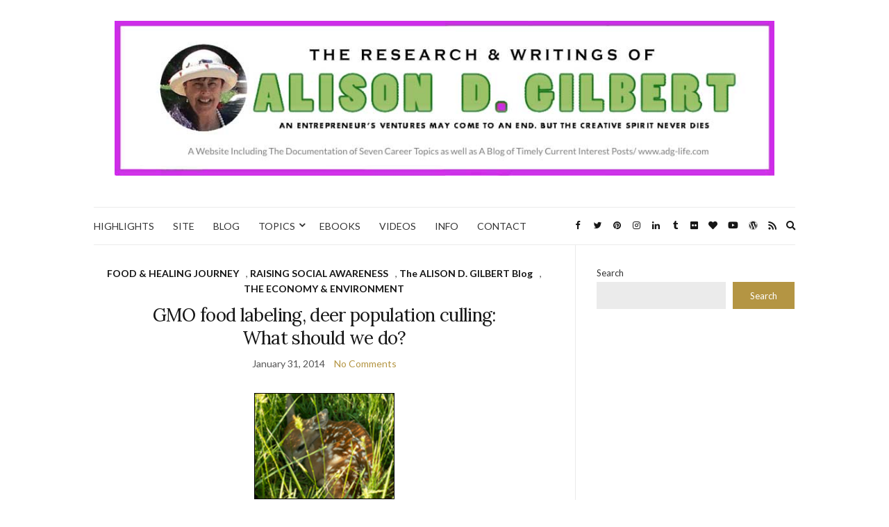

--- FILE ---
content_type: text/html; charset=UTF-8
request_url: https://alisondgilbert.com/tag/department-of-environmental-conservation/
body_size: 12001
content:
<!doctype html>
<html lang="en">
<head>
	<meta charset="UTF-8">
	<meta name="viewport" content="width=device-width, initial-scale=1">
	<link rel="profile" href="http://gmpg.org/xfn/11">
	<link rel="pingback" href="https://alisondgilbert.com/xmlrpc.php">

	<title>Department of Environmental Conservation &#8211; The Research &amp; Writings of ALISON D. GILBERT</title>
<meta name='robots' content='max-image-preview:large' />
<link rel="alternate" type="application/rss+xml" title="The Research &amp; Writings of ALISON D. GILBERT &raquo; Feed" href="https://alisondgilbert.com/feed/" />
<link rel="alternate" type="application/rss+xml" title="The Research &amp; Writings of ALISON D. GILBERT &raquo; Comments Feed" href="https://alisondgilbert.com/comments/feed/" />
<link rel="alternate" type="application/rss+xml" title="The Research &amp; Writings of ALISON D. GILBERT &raquo; Department of Environmental Conservation Tag Feed" href="https://alisondgilbert.com/tag/department-of-environmental-conservation/feed/" />
<style id='wp-img-auto-sizes-contain-inline-css' type='text/css'>
img:is([sizes=auto i],[sizes^="auto," i]){contain-intrinsic-size:3000px 1500px}
/*# sourceURL=wp-img-auto-sizes-contain-inline-css */
</style>
<style id='wp-emoji-styles-inline-css' type='text/css'>

	img.wp-smiley, img.emoji {
		display: inline !important;
		border: none !important;
		box-shadow: none !important;
		height: 1em !important;
		width: 1em !important;
		margin: 0 0.07em !important;
		vertical-align: -0.1em !important;
		background: none !important;
		padding: 0 !important;
	}
/*# sourceURL=wp-emoji-styles-inline-css */
</style>
<style id='wp-block-library-inline-css' type='text/css'>
:root{--wp-block-synced-color:#7a00df;--wp-block-synced-color--rgb:122,0,223;--wp-bound-block-color:var(--wp-block-synced-color);--wp-editor-canvas-background:#ddd;--wp-admin-theme-color:#007cba;--wp-admin-theme-color--rgb:0,124,186;--wp-admin-theme-color-darker-10:#006ba1;--wp-admin-theme-color-darker-10--rgb:0,107,160.5;--wp-admin-theme-color-darker-20:#005a87;--wp-admin-theme-color-darker-20--rgb:0,90,135;--wp-admin-border-width-focus:2px}@media (min-resolution:192dpi){:root{--wp-admin-border-width-focus:1.5px}}.wp-element-button{cursor:pointer}:root .has-very-light-gray-background-color{background-color:#eee}:root .has-very-dark-gray-background-color{background-color:#313131}:root .has-very-light-gray-color{color:#eee}:root .has-very-dark-gray-color{color:#313131}:root .has-vivid-green-cyan-to-vivid-cyan-blue-gradient-background{background:linear-gradient(135deg,#00d084,#0693e3)}:root .has-purple-crush-gradient-background{background:linear-gradient(135deg,#34e2e4,#4721fb 50%,#ab1dfe)}:root .has-hazy-dawn-gradient-background{background:linear-gradient(135deg,#faaca8,#dad0ec)}:root .has-subdued-olive-gradient-background{background:linear-gradient(135deg,#fafae1,#67a671)}:root .has-atomic-cream-gradient-background{background:linear-gradient(135deg,#fdd79a,#004a59)}:root .has-nightshade-gradient-background{background:linear-gradient(135deg,#330968,#31cdcf)}:root .has-midnight-gradient-background{background:linear-gradient(135deg,#020381,#2874fc)}:root{--wp--preset--font-size--normal:16px;--wp--preset--font-size--huge:42px}.has-regular-font-size{font-size:1em}.has-larger-font-size{font-size:2.625em}.has-normal-font-size{font-size:var(--wp--preset--font-size--normal)}.has-huge-font-size{font-size:var(--wp--preset--font-size--huge)}.has-text-align-center{text-align:center}.has-text-align-left{text-align:left}.has-text-align-right{text-align:right}.has-fit-text{white-space:nowrap!important}#end-resizable-editor-section{display:none}.aligncenter{clear:both}.items-justified-left{justify-content:flex-start}.items-justified-center{justify-content:center}.items-justified-right{justify-content:flex-end}.items-justified-space-between{justify-content:space-between}.screen-reader-text{border:0;clip-path:inset(50%);height:1px;margin:-1px;overflow:hidden;padding:0;position:absolute;width:1px;word-wrap:normal!important}.screen-reader-text:focus{background-color:#ddd;clip-path:none;color:#444;display:block;font-size:1em;height:auto;left:5px;line-height:normal;padding:15px 23px 14px;text-decoration:none;top:5px;width:auto;z-index:100000}html :where(.has-border-color){border-style:solid}html :where([style*=border-top-color]){border-top-style:solid}html :where([style*=border-right-color]){border-right-style:solid}html :where([style*=border-bottom-color]){border-bottom-style:solid}html :where([style*=border-left-color]){border-left-style:solid}html :where([style*=border-width]){border-style:solid}html :where([style*=border-top-width]){border-top-style:solid}html :where([style*=border-right-width]){border-right-style:solid}html :where([style*=border-bottom-width]){border-bottom-style:solid}html :where([style*=border-left-width]){border-left-style:solid}html :where(img[class*=wp-image-]){height:auto;max-width:100%}:where(figure){margin:0 0 1em}html :where(.is-position-sticky){--wp-admin--admin-bar--position-offset:var(--wp-admin--admin-bar--height,0px)}@media screen and (max-width:600px){html :where(.is-position-sticky){--wp-admin--admin-bar--position-offset:0px}}

/*# sourceURL=wp-block-library-inline-css */
</style><style id='wp-block-search-inline-css' type='text/css'>
.wp-block-search__button{margin-left:10px;word-break:normal}.wp-block-search__button.has-icon{line-height:0}.wp-block-search__button svg{height:1.25em;min-height:24px;min-width:24px;width:1.25em;fill:currentColor;vertical-align:text-bottom}:where(.wp-block-search__button){border:1px solid #ccc;padding:6px 10px}.wp-block-search__inside-wrapper{display:flex;flex:auto;flex-wrap:nowrap;max-width:100%}.wp-block-search__label{width:100%}.wp-block-search.wp-block-search__button-only .wp-block-search__button{box-sizing:border-box;display:flex;flex-shrink:0;justify-content:center;margin-left:0;max-width:100%}.wp-block-search.wp-block-search__button-only .wp-block-search__inside-wrapper{min-width:0!important;transition-property:width}.wp-block-search.wp-block-search__button-only .wp-block-search__input{flex-basis:100%;transition-duration:.3s}.wp-block-search.wp-block-search__button-only.wp-block-search__searchfield-hidden,.wp-block-search.wp-block-search__button-only.wp-block-search__searchfield-hidden .wp-block-search__inside-wrapper{overflow:hidden}.wp-block-search.wp-block-search__button-only.wp-block-search__searchfield-hidden .wp-block-search__input{border-left-width:0!important;border-right-width:0!important;flex-basis:0;flex-grow:0;margin:0;min-width:0!important;padding-left:0!important;padding-right:0!important;width:0!important}:where(.wp-block-search__input){appearance:none;border:1px solid #949494;flex-grow:1;font-family:inherit;font-size:inherit;font-style:inherit;font-weight:inherit;letter-spacing:inherit;line-height:inherit;margin-left:0;margin-right:0;min-width:3rem;padding:8px;text-decoration:unset!important;text-transform:inherit}:where(.wp-block-search__button-inside .wp-block-search__inside-wrapper){background-color:#fff;border:1px solid #949494;box-sizing:border-box;padding:4px}:where(.wp-block-search__button-inside .wp-block-search__inside-wrapper) .wp-block-search__input{border:none;border-radius:0;padding:0 4px}:where(.wp-block-search__button-inside .wp-block-search__inside-wrapper) .wp-block-search__input:focus{outline:none}:where(.wp-block-search__button-inside .wp-block-search__inside-wrapper) :where(.wp-block-search__button){padding:4px 8px}.wp-block-search.aligncenter .wp-block-search__inside-wrapper{margin:auto}.wp-block[data-align=right] .wp-block-search.wp-block-search__button-only .wp-block-search__inside-wrapper{float:right}
/*# sourceURL=https://alisondgilbert.com/wp-includes/blocks/search/style.min.css */
</style>
<style id='global-styles-inline-css' type='text/css'>
:root{--wp--preset--aspect-ratio--square: 1;--wp--preset--aspect-ratio--4-3: 4/3;--wp--preset--aspect-ratio--3-4: 3/4;--wp--preset--aspect-ratio--3-2: 3/2;--wp--preset--aspect-ratio--2-3: 2/3;--wp--preset--aspect-ratio--16-9: 16/9;--wp--preset--aspect-ratio--9-16: 9/16;--wp--preset--color--black: #000000;--wp--preset--color--cyan-bluish-gray: #abb8c3;--wp--preset--color--white: #ffffff;--wp--preset--color--pale-pink: #f78da7;--wp--preset--color--vivid-red: #cf2e2e;--wp--preset--color--luminous-vivid-orange: #ff6900;--wp--preset--color--luminous-vivid-amber: #fcb900;--wp--preset--color--light-green-cyan: #7bdcb5;--wp--preset--color--vivid-green-cyan: #00d084;--wp--preset--color--pale-cyan-blue: #8ed1fc;--wp--preset--color--vivid-cyan-blue: #0693e3;--wp--preset--color--vivid-purple: #9b51e0;--wp--preset--gradient--vivid-cyan-blue-to-vivid-purple: linear-gradient(135deg,rgb(6,147,227) 0%,rgb(155,81,224) 100%);--wp--preset--gradient--light-green-cyan-to-vivid-green-cyan: linear-gradient(135deg,rgb(122,220,180) 0%,rgb(0,208,130) 100%);--wp--preset--gradient--luminous-vivid-amber-to-luminous-vivid-orange: linear-gradient(135deg,rgb(252,185,0) 0%,rgb(255,105,0) 100%);--wp--preset--gradient--luminous-vivid-orange-to-vivid-red: linear-gradient(135deg,rgb(255,105,0) 0%,rgb(207,46,46) 100%);--wp--preset--gradient--very-light-gray-to-cyan-bluish-gray: linear-gradient(135deg,rgb(238,238,238) 0%,rgb(169,184,195) 100%);--wp--preset--gradient--cool-to-warm-spectrum: linear-gradient(135deg,rgb(74,234,220) 0%,rgb(151,120,209) 20%,rgb(207,42,186) 40%,rgb(238,44,130) 60%,rgb(251,105,98) 80%,rgb(254,248,76) 100%);--wp--preset--gradient--blush-light-purple: linear-gradient(135deg,rgb(255,206,236) 0%,rgb(152,150,240) 100%);--wp--preset--gradient--blush-bordeaux: linear-gradient(135deg,rgb(254,205,165) 0%,rgb(254,45,45) 50%,rgb(107,0,62) 100%);--wp--preset--gradient--luminous-dusk: linear-gradient(135deg,rgb(255,203,112) 0%,rgb(199,81,192) 50%,rgb(65,88,208) 100%);--wp--preset--gradient--pale-ocean: linear-gradient(135deg,rgb(255,245,203) 0%,rgb(182,227,212) 50%,rgb(51,167,181) 100%);--wp--preset--gradient--electric-grass: linear-gradient(135deg,rgb(202,248,128) 0%,rgb(113,206,126) 100%);--wp--preset--gradient--midnight: linear-gradient(135deg,rgb(2,3,129) 0%,rgb(40,116,252) 100%);--wp--preset--font-size--small: 13px;--wp--preset--font-size--medium: 20px;--wp--preset--font-size--large: 36px;--wp--preset--font-size--x-large: 42px;--wp--preset--spacing--20: 0.44rem;--wp--preset--spacing--30: 0.67rem;--wp--preset--spacing--40: 1rem;--wp--preset--spacing--50: 1.5rem;--wp--preset--spacing--60: 2.25rem;--wp--preset--spacing--70: 3.38rem;--wp--preset--spacing--80: 5.06rem;--wp--preset--shadow--natural: 6px 6px 9px rgba(0, 0, 0, 0.2);--wp--preset--shadow--deep: 12px 12px 50px rgba(0, 0, 0, 0.4);--wp--preset--shadow--sharp: 6px 6px 0px rgba(0, 0, 0, 0.2);--wp--preset--shadow--outlined: 6px 6px 0px -3px rgb(255, 255, 255), 6px 6px rgb(0, 0, 0);--wp--preset--shadow--crisp: 6px 6px 0px rgb(0, 0, 0);}:where(.is-layout-flex){gap: 0.5em;}:where(.is-layout-grid){gap: 0.5em;}body .is-layout-flex{display: flex;}.is-layout-flex{flex-wrap: wrap;align-items: center;}.is-layout-flex > :is(*, div){margin: 0;}body .is-layout-grid{display: grid;}.is-layout-grid > :is(*, div){margin: 0;}:where(.wp-block-columns.is-layout-flex){gap: 2em;}:where(.wp-block-columns.is-layout-grid){gap: 2em;}:where(.wp-block-post-template.is-layout-flex){gap: 1.25em;}:where(.wp-block-post-template.is-layout-grid){gap: 1.25em;}.has-black-color{color: var(--wp--preset--color--black) !important;}.has-cyan-bluish-gray-color{color: var(--wp--preset--color--cyan-bluish-gray) !important;}.has-white-color{color: var(--wp--preset--color--white) !important;}.has-pale-pink-color{color: var(--wp--preset--color--pale-pink) !important;}.has-vivid-red-color{color: var(--wp--preset--color--vivid-red) !important;}.has-luminous-vivid-orange-color{color: var(--wp--preset--color--luminous-vivid-orange) !important;}.has-luminous-vivid-amber-color{color: var(--wp--preset--color--luminous-vivid-amber) !important;}.has-light-green-cyan-color{color: var(--wp--preset--color--light-green-cyan) !important;}.has-vivid-green-cyan-color{color: var(--wp--preset--color--vivid-green-cyan) !important;}.has-pale-cyan-blue-color{color: var(--wp--preset--color--pale-cyan-blue) !important;}.has-vivid-cyan-blue-color{color: var(--wp--preset--color--vivid-cyan-blue) !important;}.has-vivid-purple-color{color: var(--wp--preset--color--vivid-purple) !important;}.has-black-background-color{background-color: var(--wp--preset--color--black) !important;}.has-cyan-bluish-gray-background-color{background-color: var(--wp--preset--color--cyan-bluish-gray) !important;}.has-white-background-color{background-color: var(--wp--preset--color--white) !important;}.has-pale-pink-background-color{background-color: var(--wp--preset--color--pale-pink) !important;}.has-vivid-red-background-color{background-color: var(--wp--preset--color--vivid-red) !important;}.has-luminous-vivid-orange-background-color{background-color: var(--wp--preset--color--luminous-vivid-orange) !important;}.has-luminous-vivid-amber-background-color{background-color: var(--wp--preset--color--luminous-vivid-amber) !important;}.has-light-green-cyan-background-color{background-color: var(--wp--preset--color--light-green-cyan) !important;}.has-vivid-green-cyan-background-color{background-color: var(--wp--preset--color--vivid-green-cyan) !important;}.has-pale-cyan-blue-background-color{background-color: var(--wp--preset--color--pale-cyan-blue) !important;}.has-vivid-cyan-blue-background-color{background-color: var(--wp--preset--color--vivid-cyan-blue) !important;}.has-vivid-purple-background-color{background-color: var(--wp--preset--color--vivid-purple) !important;}.has-black-border-color{border-color: var(--wp--preset--color--black) !important;}.has-cyan-bluish-gray-border-color{border-color: var(--wp--preset--color--cyan-bluish-gray) !important;}.has-white-border-color{border-color: var(--wp--preset--color--white) !important;}.has-pale-pink-border-color{border-color: var(--wp--preset--color--pale-pink) !important;}.has-vivid-red-border-color{border-color: var(--wp--preset--color--vivid-red) !important;}.has-luminous-vivid-orange-border-color{border-color: var(--wp--preset--color--luminous-vivid-orange) !important;}.has-luminous-vivid-amber-border-color{border-color: var(--wp--preset--color--luminous-vivid-amber) !important;}.has-light-green-cyan-border-color{border-color: var(--wp--preset--color--light-green-cyan) !important;}.has-vivid-green-cyan-border-color{border-color: var(--wp--preset--color--vivid-green-cyan) !important;}.has-pale-cyan-blue-border-color{border-color: var(--wp--preset--color--pale-cyan-blue) !important;}.has-vivid-cyan-blue-border-color{border-color: var(--wp--preset--color--vivid-cyan-blue) !important;}.has-vivid-purple-border-color{border-color: var(--wp--preset--color--vivid-purple) !important;}.has-vivid-cyan-blue-to-vivid-purple-gradient-background{background: var(--wp--preset--gradient--vivid-cyan-blue-to-vivid-purple) !important;}.has-light-green-cyan-to-vivid-green-cyan-gradient-background{background: var(--wp--preset--gradient--light-green-cyan-to-vivid-green-cyan) !important;}.has-luminous-vivid-amber-to-luminous-vivid-orange-gradient-background{background: var(--wp--preset--gradient--luminous-vivid-amber-to-luminous-vivid-orange) !important;}.has-luminous-vivid-orange-to-vivid-red-gradient-background{background: var(--wp--preset--gradient--luminous-vivid-orange-to-vivid-red) !important;}.has-very-light-gray-to-cyan-bluish-gray-gradient-background{background: var(--wp--preset--gradient--very-light-gray-to-cyan-bluish-gray) !important;}.has-cool-to-warm-spectrum-gradient-background{background: var(--wp--preset--gradient--cool-to-warm-spectrum) !important;}.has-blush-light-purple-gradient-background{background: var(--wp--preset--gradient--blush-light-purple) !important;}.has-blush-bordeaux-gradient-background{background: var(--wp--preset--gradient--blush-bordeaux) !important;}.has-luminous-dusk-gradient-background{background: var(--wp--preset--gradient--luminous-dusk) !important;}.has-pale-ocean-gradient-background{background: var(--wp--preset--gradient--pale-ocean) !important;}.has-electric-grass-gradient-background{background: var(--wp--preset--gradient--electric-grass) !important;}.has-midnight-gradient-background{background: var(--wp--preset--gradient--midnight) !important;}.has-small-font-size{font-size: var(--wp--preset--font-size--small) !important;}.has-medium-font-size{font-size: var(--wp--preset--font-size--medium) !important;}.has-large-font-size{font-size: var(--wp--preset--font-size--large) !important;}.has-x-large-font-size{font-size: var(--wp--preset--font-size--x-large) !important;}
/*# sourceURL=global-styles-inline-css */
</style>

<style id='classic-theme-styles-inline-css' type='text/css'>
/*! This file is auto-generated */
.wp-block-button__link{color:#fff;background-color:#32373c;border-radius:9999px;box-shadow:none;text-decoration:none;padding:calc(.667em + 2px) calc(1.333em + 2px);font-size:1.125em}.wp-block-file__button{background:#32373c;color:#fff;text-decoration:none}
/*# sourceURL=/wp-includes/css/classic-themes.min.css */
</style>
<link rel='preload' as='style' onload="this.rel='stylesheet'" id='olsen-light-google-font-css' href='https://fonts.googleapis.com/css?family=Lora%3A400%2C700%2C400italic%2C700italic%7CLato%3A400%2C400italic%2C700%2C700italic&#038;display=swap&#038;ver=6.9' type='text/css' media='all' />
<link rel='stylesheet' id='olsen-icons-css' href='https://alisondgilbert.com/wp-content/themes/olsen-light/vendor/olsen-icons/css/olsen-icons.min.css?ver=1.7.1' type='text/css' media='all' />
<link rel='stylesheet' id='olsen-light-style-css' href='https://alisondgilbert.com/wp-content/themes/olsen-light/style.min.css?ver=1.7.1' type='text/css' media='all' />
<link rel="https://api.w.org/" href="https://alisondgilbert.com/wp-json/" /><link rel="alternate" title="JSON" type="application/json" href="https://alisondgilbert.com/wp-json/wp/v2/tags/561" /><link rel="EditURI" type="application/rsd+xml" title="RSD" href="https://alisondgilbert.com/xmlrpc.php?rsd" />
<meta name="generator" content="WordPress 6.9" />
<style type="text/css"></style><!-- All in one Favicon 4.8 --><link rel="icon" href="http://artandbytes.com/wp-content/uploads/2014/04/stroke2.png" type="image/png"/>
<link rel="icon" href="https://alisondgilbert.com/wp-content/uploads/2021/07/cropped-Ali-in-blue-dress-face-only-100x100.jpg" sizes="32x32" />
<link rel="icon" href="https://alisondgilbert.com/wp-content/uploads/2021/07/cropped-Ali-in-blue-dress-face-only-200x200.jpg" sizes="192x192" />
<link rel="apple-touch-icon" href="https://alisondgilbert.com/wp-content/uploads/2021/07/cropped-Ali-in-blue-dress-face-only-200x200.jpg" />
<meta name="msapplication-TileImage" content="https://alisondgilbert.com/wp-content/uploads/2021/07/cropped-Ali-in-blue-dress-face-only-300x300.jpg" />
</head>
<body class="archive tag tag-department-of-environmental-conservation tag-561 wp-theme-olsen-light" itemscope="itemscope" itemtype="http://schema.org/WebPage">
<div><a class="skip-link sr-only sr-only-focusable" href="#site-content">Skip to the content</a></div>

<div id="page">

	
	<div class="container">
		<div class="row">
			<div class="col-12">

				<header id="masthead" class="site-header group" role="banner" itemscope="itemscope" itemtype="http://schema.org/Organization">

					<div class="site-logo">
						<div itemprop="name">
							<a itemprop="url" href="https://alisondgilbert.com">
																	<img itemprop="logo"
									     src="https://alisondgilbert.com/wp-content/uploads/2023/10/website-banner.jpg"
									     alt="The Research &amp; Writings of ALISON D. GILBERT"/>
															</a>
						</div>

											</div><!-- /site-logo -->

					<div class="site-bar">
						<nav class="nav" role="navigation" itemscope="itemscope" itemtype="http://schema.org/SiteNavigationElement">
							<ul id="menu-alison-d-gilbert" class="navigation"><li id="menu-item-25036" class="menu-item menu-item-type-post_type menu-item-object-page menu-item-home menu-item-25036"><a href="https://alisondgilbert.com/">HIGHLIGHTS</a></li>
<li id="menu-item-40433" class="menu-item menu-item-type-post_type menu-item-object-page menu-item-40433"><a href="https://alisondgilbert.com/website/">SITE</a></li>
<li id="menu-item-25037" class="menu-item menu-item-type-post_type menu-item-object-page current_page_parent menu-item-25037"><a href="https://alisondgilbert.com/adg-blog/">BLOG</a></li>
<li id="menu-item-25200" class="menu-item menu-item-type-post_type menu-item-object-page menu-item-has-children menu-item-25200"><a href="https://alisondgilbert.com/seven-website-topics/">TOPICS</a>
<ul class="sub-menu">
	<li id="menu-item-25123" class="menu-item menu-item-type-post_type menu-item-object-page menu-item-25123"><a href="https://alisondgilbert.com/seven-website-topics/finance-survival/">TOPIC ONE: FINANCE &#038; SURVIVAL</a></li>
	<li id="menu-item-25146" class="menu-item menu-item-type-post_type menu-item-object-page menu-item-has-children menu-item-25146"><a href="https://alisondgilbert.com/seven-website-topics/healthy-food-systems/">TOPIC TWO: HEALTHY FOOD SYSTEMS</a>
	<ul class="sub-menu">
		<li id="menu-item-32904" class="menu-item menu-item-type-post_type menu-item-object-page menu-item-32904"><a href="https://alisondgilbert.com/seven-website-topics/healthy-food-systems/alisons-eat-free-concept/">Alison*s EAT FREE Concept</a></li>
		<li id="menu-item-33006" class="menu-item menu-item-type-post_type menu-item-object-page menu-item-33006"><a href="https://alisondgilbert.com/seven-website-topics/healthy-food-systems/optimal-health-diets/">Optimal Health Diets</a></li>
	</ul>
</li>
	<li id="menu-item-25124" class="menu-item menu-item-type-post_type menu-item-object-page menu-item-has-children menu-item-25124"><a href="https://alisondgilbert.com/seven-website-topics/decorative-art-design-overview/">TOPIC THREE: DECORATIVE ART &#038; DESIGN</a>
	<ul class="sub-menu">
		<li id="menu-item-40332" class="menu-item menu-item-type-post_type menu-item-object-page menu-item-40332"><a href="https://alisondgilbert.com/seven-website-topics/decorative-art-design-overview/decorative-painting-by-alison-gilbert/">Decorative Painting by Alison Gilbert</a></li>
		<li id="menu-item-40289" class="menu-item menu-item-type-post_type menu-item-object-page menu-item-40289"><a href="https://alisondgilbert.com/seven-website-topics/decorative-art-design-overview/vintage-decorated-accessories/">DECORATED VINTAGE ACCESSORIES: JUST FOR FUN</a></li>
	</ul>
</li>
	<li id="menu-item-25197" class="menu-item menu-item-type-post_type menu-item-object-page menu-item-25197"><a href="https://alisondgilbert.com/seven-website-topics/entertainment-industry-education/">TOPIC FOUR: ENTERTAINMENT INDUSTRY EDUCATION</a></li>
	<li id="menu-item-25196" class="menu-item menu-item-type-post_type menu-item-object-page menu-item-has-children menu-item-25196"><a href="https://alisondgilbert.com/seven-website-topics/natural-healing-resources/">TOPIC FIVE: NATURAL HEALING RESOURCES</a>
	<ul class="sub-menu">
		<li id="menu-item-32954" class="menu-item menu-item-type-post_type menu-item-object-page menu-item-32954"><a href="https://alisondgilbert.com/seven-website-topics/natural-healing-resources/alisons-apothecary/">Alison’s Apothecary</a></li>
	</ul>
</li>
	<li id="menu-item-25198" class="menu-item menu-item-type-post_type menu-item-object-page menu-item-25198"><a href="https://alisondgilbert.com/seven-website-topics/digital-technology/">TOPIC SIX: DIGITAL CULTURE</a></li>
	<li id="menu-item-25199" class="menu-item menu-item-type-post_type menu-item-object-page menu-item-25199"><a href="https://alisondgilbert.com/seven-website-topics/consciousness-spirituality/">TOPIC SEVEN: CONSCIOUSNESS &#038; SPIRITUALITY</a></li>
</ul>
</li>
<li id="menu-item-25039" class="menu-item menu-item-type-post_type menu-item-object-page menu-item-25039"><a href="https://alisondgilbert.com/financial-ebooks/">EBOOKS</a></li>
<li id="menu-item-25042" class="menu-item menu-item-type-post_type menu-item-object-page menu-item-25042"><a href="https://alisondgilbert.com/educational-entertaining-videos/">VIDEOS</a></li>
<li id="menu-item-40521" class="menu-item menu-item-type-post_type menu-item-object-page menu-item-40521"><a href="https://alisondgilbert.com/info/">INFO</a></li>
<li id="menu-item-40516" class="menu-item menu-item-type-post_type menu-item-object-page menu-item-40516"><a href="https://alisondgilbert.com/contact/">CONTACT</a></li>
</ul>
							<a class="mobile-nav-trigger" href="#mobilemenu"><i class="olsen-icons olsen-icons-bars"></i> Menu</a>
						</nav>
												<div id="mobilemenu"></div>

						
							<div class="site-tools has-search">

										<ul class="socials">
			<li><a href="http://facebook.com/alisondgilbert" target="_blank" rel="noopener"><i class="olsen-icons olsen-icons-facebook"></i></a></li><li><a href="https://twitter.com/alisondgilbert" target="_blank" rel="noopener"><i class="olsen-icons olsen-icons-twitter"></i></a></li><li><a href="https://www.pinterest.com/alisondgilbert/" target="_blank" rel="noopener"><i class="olsen-icons olsen-icons-pinterest"></i></a></li><li><a href="https://www.instagram.com/alisart_seedmama_healthyfoodie/" target="_blank" rel="noopener"><i class="olsen-icons olsen-icons-instagram"></i></a></li><li><a href="https://www.linkedin.com/in/alisondgilbert" target="_blank" rel="noopener"><i class="olsen-icons olsen-icons-linkedin"></i></a></li><li><a href="http://alisondgilbert.tumblr.com/" target="_blank" rel="noopener"><i class="olsen-icons olsen-icons-tumblr"></i></a></li><li><a href="https://www.flickr.com/photos/mktbytbz/" target="_blank" rel="noopener"><i class="olsen-icons olsen-icons-flickr"></i></a></li><li><a href="https://www.bloglovin.com/blogs/alison-d-gilbert-blogsite-14948779" target="_blank" rel="noopener"><i class="olsen-icons olsen-icons-heart"></i></a></li><li><a href="https://www.youtube.com/user/MarketingBytesBiz" target="_blank" rel="noopener"><i class="olsen-icons olsen-icons-youtube-play"></i></a></li><li><a href="https://alisondgilbert.com" target="_blank" rel="noopener"><i class="olsen-icons olsen-icons-wordpress"></i></a></li>							<li><a href="https://alisondgilbert.com/feed/" target="_blank" rel="noopener"><i class="olsen-icons olsen-icons-rss"></i></a></li>
					</ul>
		
																	<form action="https://alisondgilbert.com/" method="get" class="global-search-form" role="search">
										<label for="global-search-input" class="sr-only">Search for:</label>
										<input type="search" id="global-search-input" name="s" class="global-search-input" value="" placeholder="Type and hit enter to search" />
										<button type="submit" class="global-search-form-submit">
											Search										</button>
										<button type="button" class="global-search-form-dismiss">&times;</button>
									</form>
									<a href="#" class="global-search-form-trigger">
										<span class="olsen-icons olsen-icons-search"></span> <span class="sr-only">Expand search form</span>
									</a>
									
							</div><!-- /site-tools -->
					</div><!-- /site-bar -->

				</header>

				
				<div id="site-content">


<div class="row">
	<div class="col-lg-8">
		<main id="content" class="entries-grid" role="main" itemprop="mainContentOfPage" itemscope="itemscope" itemtype="http://schema.org/Blog">

			<div class="row">
				<div id="inner-content" class="col-12">

					
											<div class="row">
					
													
	<div class="col-12">

		<article id="entry-3721" class="entry  post-3721 post type-post status-publish format-standard has-post-thumbnail hentry category-food-and-healing-journey category-raising-social-awareness category-alisons-blog category-economy-environment tag-deer tag-deer-cull-protests tag-deer-management tag-deer-population-culling tag-department-of-environmental-conservation tag-east-end-of-long-island tag-gmo tag-gmo-food-labeling tag-gmo-food-labeling-protests tag-gmo-food-labeling-rallies" itemscope="itemscope" itemtype="http://schema.org/BlogPosting" itemprop="blogPost">
							<div class="entry-meta entry-meta-top">
					<p class="entry-categories">
						<a href="https://alisondgilbert.com/category/food-and-healing-journey/" rel="category tag">FOOD &amp; HEALING JOURNEY</a>, <a href="https://alisondgilbert.com/category/raising-social-awareness/" rel="category tag">RAISING SOCIAL AWARENESS</a>, <a href="https://alisondgilbert.com/category/alisons-blog/" rel="category tag">The ALISON D. GILBERT Blog</a>, <a href="https://alisondgilbert.com/category/economy-environment/" rel="category tag">THE ECONOMY &amp; ENVIRONMENT</a>					</p>
				</div>
			
			<h2 class="entry-title" itemprop="headline">
				<a href="https://alisondgilbert.com/gmo-food-labeling-deer-population-culling-what-should-we-do/">GMO food labeling, deer population culling: What should we do?</a>
			</h2>

							<div class="entry-meta entry-meta-bottom">
					<time class="entry-date" itemprop="datePublished" datetime="2014-01-31T17:40:12-05:00">January 31, 2014</time>
					<a href="https://alisondgilbert.com/gmo-food-labeling-deer-population-culling-what-should-we-do/#respond" class="entry-comments-no">No Comments</a>
				</div>
			
							<div class="entry-featured">
					<a href="https://alisondgilbert.com/gmo-food-labeling-deer-population-culling-what-should-we-do/">
						<img width="203" height="156" src="https://alisondgilbert.com/wp-content/uploads/2014/01/Screenshot-2014-01-31-17.04.44.png" class="attachment-post-thumbnail size-post-thumbnail wp-post-image" alt="deer management" itemprop="image" decoding="async" />					</a>
				</div>
			
			<div class="entry-content" itemprop="text">
				<p>There has been a great deal of noise in the news lately about food related issues. From <a href="http://www.truth-out.org/news/item/21491-legal-experts-reject-food-industry-claims-that-gmo-labeling-laws-are-unconstitutional" target="_blank">state battles over GMO food labeling</a> to the most recent debate over <a href="http://sagharboronline.com/sagharborexpress/page-1/oh-deer-east-end-wildlife-groups-plan-no-cull-rally-for-saturday-27730" target="_blank">deer population &#8220;culling&#8221; on the East End of Long Island</a>, one can become very confused about what to think, what to do and what to eat.</p>
<p>Deciding what one believes in is much easier as an intellectual exercise. It takes on a whole new meaning when it is a matter of hunger. In the case of GMO foods, for those who believe that genetic modification is dangerous, of course one wants food labeled so it can be avoided. But what if non-GMO food is too expensive and beyond ones budget?<br />
<div id='gallery-1' class='gallery galleryid-3721 gallery-columns-2 gallery-size-thumbnail'><figure class='gallery-item'>
			<div class='gallery-icon landscape'>
				<a href='https://alisondgilbert.com/gmo-food-labeling-deer-population-culling-what-should-we-do/screenshot-2014-01-31-15-29-45/'><img decoding="async" width="150" height="150" src="https://alisondgilbert.com/wp-content/uploads/2014/01/Screenshot-2014-01-31-15.29.45-150x150.png" class="attachment-thumbnail size-thumbnail" alt="Deer population culling" aria-describedby="gallery-1-3725" /></a>
			</div>
				<figcaption class='wp-caption-text gallery-caption' id='gallery-1-3725'>
				Deer, Photo credit: Sag Harbor Express
				</figcaption></figure><figure class='gallery-item'>
			<div class='gallery-icon portrait'>
				<a href='https://alisondgilbert.com/gmo-food-labeling-deer-population-culling-what-should-we-do/screenshot-2014-01-31-16-37-49/'><img decoding="async" width="150" height="150" src="https://alisondgilbert.com/wp-content/uploads/2014/01/Screenshot-2014-01-31-16.37.49-150x150.png" class="attachment-thumbnail size-thumbnail" alt="GMO label debate" aria-describedby="gallery-1-3726" /></a>
			</div>
				<figcaption class='wp-caption-text gallery-caption' id='gallery-1-3726'>
				GMO Label Debate, photo credit: shutterstock
				</figcaption></figure>
		</div>
</p>
<ul>
Image credit left: from the DEC, White-tailed deer &#8211; Odocoileus virginianus, Photo: Susan Shafer. Image credit right: truth-out.org, Photo: Shuttershtock.</ul>
<p>In addition, we keeping hearing that the number of hungry and needy people keeps growing. <a href="http://www.columbiamissourian.com/a/170455/working-age-americans-are-new-faces-of-food-stamp-users/" target="_blank">Statistics show that the face of food stamp recipients has changed</a>. The majority has shifted from the elderly to working age folks who can not make ends meet.</p>
<p>We are part of both the new demographic and the old demographic of hungry people. We have had our food stamps slashed to 5% of our original monthly benefit. The immediate result of that was that we had to turn to the food pantries. I have never seen food pantry packaging indicating whether or not the contents contain genetically modified food. I suppose I am consuming GMO food. So I &#8216;bless it&#8217; before I eat it. Not only that, it is actually already blessed. The mere fact that someone has donated it so that I can eat is a blessing.</p>
<p>What about the latest news about shooting some deer or culling the deer population as it is called? The East End of Long Island is overrun with deer. They eat vegetation on people&#8217;s property. They ignore the boundaries that man has set for what is his and what is theirs. They are also disease infested. But they are regal as bucks and does. They are adorable as fawns. How can we justify killing them? It is inhumane or is it more human than many realize? Nature keeps a balance when left to its own devices. When we take actions that ignore or destroy the balance, something has to be done to rebalance it. <a href="http://www.dec.ny.gov/animals/7211.html" target="_blank">In this case, it is called &#8216;Deer Management&#8217;</a>.<br />
<div id='gallery-2' class='gallery galleryid-3721 gallery-columns-3 gallery-size-thumbnail'><figure class='gallery-item'>
			<div class='gallery-icon portrait'>
				<a href='https://alisondgilbert.com/gmo-food-labeling-deer-population-culling-what-should-we-do/screenshot-2014-01-31-17-03-06/'><img loading="lazy" decoding="async" width="150" height="150" src="https://alisondgilbert.com/wp-content/uploads/2014/01/Screenshot-2014-01-31-17.03.06-150x150.png" class="attachment-thumbnail size-thumbnail" alt="deer population culling" aria-describedby="gallery-2-3732" /></a>
			</div>
				<figcaption class='wp-caption-text gallery-caption' id='gallery-2-3732'>
				White-tailed deer &#8211; Odocoileus virginianus
Photo: Susan Shafer
				</figcaption></figure><figure class='gallery-item'>
			<div class='gallery-icon landscape'>
				<a href='https://alisondgilbert.com/gmo-food-labeling-deer-population-culling-what-should-we-do/screenshot-2014-01-31-16-38-44/'><img loading="lazy" decoding="async" width="150" height="150" src="https://alisondgilbert.com/wp-content/uploads/2014/01/Screenshot-2014-01-31-16.38.44-150x150.png" class="attachment-thumbnail size-thumbnail" alt="deer population culling" aria-describedby="gallery-2-3733" /></a>
			</div>
				<figcaption class='wp-caption-text gallery-caption' id='gallery-2-3733'>
				Protest organizers, concert promoter Ron Delsener and East Hampton Group for Wildlife founder Bill Crain, adress the crowd at the “No Cull” rally in East Hampton Village Saturday, January 17. (Michael Heller photo).
				</figcaption></figure><figure class='gallery-item'>
			<div class='gallery-icon landscape'>
				<a href='https://alisondgilbert.com/gmo-food-labeling-deer-population-culling-what-should-we-do/screenshot-2014-01-31-17-16-36/'><img loading="lazy" decoding="async" width="150" height="150" src="https://alisondgilbert.com/wp-content/uploads/2014/01/Screenshot-2014-01-31-17.16.36-150x150.png" class="attachment-thumbnail size-thumbnail" alt="deer population culling" aria-describedby="gallery-2-3734" /></a>
			</div>
				<figcaption class='wp-caption-text gallery-caption' id='gallery-2-3734'>
				They may be nice to look at, but for some they’re there to eat.  The Sag Harbor Express
				</figcaption></figure>
		</div>
<br />
Here are the choices with the issue of deer population culling:</p>
<ul>
1. Kill off some of the deer population to trim down the herds.<br />
2. Sterilize the males.</ul>
<p>I see no point in sterilizing the males. Contrary to my liberal, formerly &#8216;New Age&#8217; thinking, I am now a pragmatist. I believe there are two very good reasons for choosing deer population culling:<br />
1. The food is needed by the growing number of hungry people including myself.<br />
2. We need to trim down the deer over-population since other methods are not working or being introduced.</p>
<p>If things go as planned, sharpshooters will be brought in from the <a href="http://www.dec.ny.gov/" target="_blank">Department of Environmental Conservation</a> to carry out the deer population culling. <a href="http://sagharboronline.com/sagharborexpress/tag/deer" target="_blank">The deer meat will be donated to Island Harvest</a> and if I am lucky enough, my food pantry will receive it. I will get to have some of it. I was introduced to elk earlier this year. It will be interesting to see how deer meat tastes now since I have not had it for about 25 years.<br />
<figure id="attachment_3736" aria-describedby="caption-attachment-3736" style="width: 621px" class="wp-caption aligncenter"><a href="http://alisonsart.com/wp-content/uploads/2014/01/Screenshot-2014-01-31-17.45.35.png" data-lightbox="gal[3721]"><img loading="lazy" decoding="async" src="http://alisonsart.com/wp-content/uploads/2014/01/Screenshot-2014-01-31-17.45.35.png" alt="GMO food labeling" width="621" height="492" class="size-full wp-image-3736" srcset="https://alisondgilbert.com/wp-content/uploads/2014/01/Screenshot-2014-01-31-17.45.35.png 621w, https://alisondgilbert.com/wp-content/uploads/2014/01/Screenshot-2014-01-31-17.45.35-300x237.png 300w" sizes="auto, (max-width: 621px) 100vw, 621px" /></a><figcaption id="caption-attachment-3736" class="wp-caption-text">ThoughtShaker | GMOs: Get To Know Your Food<br />thoughtshaker.com</figcaption></figure></p>
<p>Have I compromised my beliefs? Do I think GMO food is as healthy as non-GMO food? Do I no longer care about wildlife protection? The answer to all these questions is NO. So what has happened to my optimistically liberal perspective? I became one of <a href="http://www.facebook.com/TheMiddleClassPoor" target="_blank">The Middle Class Poor</a>, the hungry Middle Class Poor and I am grateful for the blessed food I receive. It may not be up to my &#8216;preferred standards&#8217;. But when one gets hungry, one is grateful to eat.</p>
			</div>

			<div class="entry-utils group">
				<a href="https://alisondgilbert.com/gmo-food-labeling-deer-population-culling-what-should-we-do/" class="read-more">Continue Reading</a>

					<ul class="socials">
				<li><a href="https://www.facebook.com/sharer.php?u=https://alisondgilbert.com/gmo-food-labeling-deer-population-culling-what-should-we-do/" target="_blank" rel="noopener" class="social-icon"><i class="olsen-icons olsen-icons-facebook"></i></a></li>
		<li><a href="https://twitter.com/share?url=https://alisondgilbert.com/gmo-food-labeling-deer-population-culling-what-should-we-do/" target="_blank" rel="noopener" class="social-icon"><i class="olsen-icons olsen-icons-twitter"></i></a></li>
		<li><a href="https://www.linkedin.com/shareArticle?mini=true&#038;url=https%3A%2F%2Falisondgilbert.com%2Fgmo-food-labeling-deer-population-culling-what-should-we-do%2F" target="_blank" rel="noopener" class="social-icon"><i class="olsen-icons olsen-icons-linkedin"></i></a></li>
					<li><a href="https://pinterest.com/pin/create/bookmarklet/?url=https://alisondgilbert.com/gmo-food-labeling-deer-population-culling-what-should-we-do/&#038;description=GMO%20food%20labeling,%20deer%20population%20culling:%20What%20should%20we%20do?&#038;media=https://alisondgilbert.com/wp-content/uploads/2014/01/Screenshot-2014-01-31-17.04.44.png" target="_blank" rel="noopener" class="social-icon"><i class="olsen-icons olsen-icons-pinterest"></i></a></li>
			</ul>
			</div>

					</article>

	</div>
						
											</div>
					
				</div>
			</div>

					</main>
	</div>

	<div class="col-lg-4">
		<div class="sidebar sidebar-right" role="complementary" itemtype="http://schema.org/WPSideBar" itemscope="itemscope">
	<aside id="block-5" class="widget group widget_block widget_search"><form role="search" method="get" action="https://alisondgilbert.com/" class="wp-block-search__button-outside wp-block-search__text-button wp-block-search"    ><label class="wp-block-search__label" for="wp-block-search__input-1" >Search</label><div class="wp-block-search__inside-wrapper"  style="width: 285px"><input class="wp-block-search__input" id="wp-block-search__input-1" placeholder="" value="" type="search" name="s" required /><button aria-label="Search" class="wp-block-search__button wp-element-button" type="submit" >Search</button></div></form></aside></div><!-- /sidebar -->
	</div>

</div><!-- /row -->

				</div><!-- /site-content -->

				<footer id="footer">

					
					<div class="site-bar">
						<nav class="nav">
							<ul class="navigation">
<li class="page_item page-item-40518"><a href="https://alisondgilbert.com/info/">#40518 (no title)</a></li>
<li class="page_item page-item-27619"><a href="https://alisondgilbert.com/art-by-phil-j/">Art by Phil J.</a></li>
<li class="page_item page-item-17795"><a href="https://alisondgilbert.com/">#17795 (no title)</a></li>
<li class="page_item page-item-40429"><a href="https://alisondgilbert.com/website/">#40429 (no title)</a></li>
<li class="page_item page-item-9670 current_page_parent"><a href="https://alisondgilbert.com/adg-blog/">ADG Blog</a></li>
<li class="page_item page-item-25094 page_item_has_children"><a href="https://alisondgilbert.com/seven-website-topics/">SEVEN WEBSITE TOPICS</a></li>
<li class="page_item page-item-7521"><a href="https://alisondgilbert.com/financial-ebooks/">#7521 (no title)</a></li>
<li class="page_item page-item-22062"><a href="https://alisondgilbert.com/educational-entertaining-videos/">#22062 (no title)</a></li>
<li class="page_item page-item-25451 page_item_has_children"><a href="https://alisondgilbert.com/contact/">CONTACT</a></li>
</ul>
						</nav>

											</div><!-- /site-bar -->
					<div class="site-logo">
						<h3>
							<a href="https://alisondgilbert.com">
																	The Research &amp; Writings of ALISON D. GILBERT															</a>
						</h3>

											</div><!-- /site-logo -->
				</footer><!-- /footer -->
			</div><!-- /col-md-12 -->
		</div><!-- /row -->
	</div><!-- /container -->
</div><!-- #page -->

<div class="navigation-mobile-wrap">
	<a href="#nav-dismiss" class="navigation-mobile-dismiss">
		Close Menu	</a>
	<ul class="navigation-mobile"></ul>
</div>

<script type="speculationrules">
{"prefetch":[{"source":"document","where":{"and":[{"href_matches":"/*"},{"not":{"href_matches":["/wp-*.php","/wp-admin/*","/wp-content/uploads/*","/wp-content/*","/wp-content/plugins/*","/wp-content/themes/olsen-light/*","/*\\?(.+)"]}},{"not":{"selector_matches":"a[rel~=\"nofollow\"]"}},{"not":{"selector_matches":".no-prefetch, .no-prefetch a"}}]},"eagerness":"conservative"}]}
</script>
<script type="text/javascript" src="https://alisondgilbert.com/wp-content/themes/olsen-light/js/scripts.min.js?ver=1.7.1" id="olsen-light-front-scripts-js"></script>
<script type="text/javascript" src="https://alisondgilbert.com/wp-content/themes/olsen-light/js/search-init.min.js?ver=1.7.1" id="search-init-js"></script>
<script id="wp-emoji-settings" type="application/json">
{"baseUrl":"https://s.w.org/images/core/emoji/17.0.2/72x72/","ext":".png","svgUrl":"https://s.w.org/images/core/emoji/17.0.2/svg/","svgExt":".svg","source":{"concatemoji":"https://alisondgilbert.com/wp-includes/js/wp-emoji-release.min.js?ver=6.9"}}
</script>
<script type="module">
/* <![CDATA[ */
/*! This file is auto-generated */
const a=JSON.parse(document.getElementById("wp-emoji-settings").textContent),o=(window._wpemojiSettings=a,"wpEmojiSettingsSupports"),s=["flag","emoji"];function i(e){try{var t={supportTests:e,timestamp:(new Date).valueOf()};sessionStorage.setItem(o,JSON.stringify(t))}catch(e){}}function c(e,t,n){e.clearRect(0,0,e.canvas.width,e.canvas.height),e.fillText(t,0,0);t=new Uint32Array(e.getImageData(0,0,e.canvas.width,e.canvas.height).data);e.clearRect(0,0,e.canvas.width,e.canvas.height),e.fillText(n,0,0);const a=new Uint32Array(e.getImageData(0,0,e.canvas.width,e.canvas.height).data);return t.every((e,t)=>e===a[t])}function p(e,t){e.clearRect(0,0,e.canvas.width,e.canvas.height),e.fillText(t,0,0);var n=e.getImageData(16,16,1,1);for(let e=0;e<n.data.length;e++)if(0!==n.data[e])return!1;return!0}function u(e,t,n,a){switch(t){case"flag":return n(e,"\ud83c\udff3\ufe0f\u200d\u26a7\ufe0f","\ud83c\udff3\ufe0f\u200b\u26a7\ufe0f")?!1:!n(e,"\ud83c\udde8\ud83c\uddf6","\ud83c\udde8\u200b\ud83c\uddf6")&&!n(e,"\ud83c\udff4\udb40\udc67\udb40\udc62\udb40\udc65\udb40\udc6e\udb40\udc67\udb40\udc7f","\ud83c\udff4\u200b\udb40\udc67\u200b\udb40\udc62\u200b\udb40\udc65\u200b\udb40\udc6e\u200b\udb40\udc67\u200b\udb40\udc7f");case"emoji":return!a(e,"\ud83e\u1fac8")}return!1}function f(e,t,n,a){let r;const o=(r="undefined"!=typeof WorkerGlobalScope&&self instanceof WorkerGlobalScope?new OffscreenCanvas(300,150):document.createElement("canvas")).getContext("2d",{willReadFrequently:!0}),s=(o.textBaseline="top",o.font="600 32px Arial",{});return e.forEach(e=>{s[e]=t(o,e,n,a)}),s}function r(e){var t=document.createElement("script");t.src=e,t.defer=!0,document.head.appendChild(t)}a.supports={everything:!0,everythingExceptFlag:!0},new Promise(t=>{let n=function(){try{var e=JSON.parse(sessionStorage.getItem(o));if("object"==typeof e&&"number"==typeof e.timestamp&&(new Date).valueOf()<e.timestamp+604800&&"object"==typeof e.supportTests)return e.supportTests}catch(e){}return null}();if(!n){if("undefined"!=typeof Worker&&"undefined"!=typeof OffscreenCanvas&&"undefined"!=typeof URL&&URL.createObjectURL&&"undefined"!=typeof Blob)try{var e="postMessage("+f.toString()+"("+[JSON.stringify(s),u.toString(),c.toString(),p.toString()].join(",")+"));",a=new Blob([e],{type:"text/javascript"});const r=new Worker(URL.createObjectURL(a),{name:"wpTestEmojiSupports"});return void(r.onmessage=e=>{i(n=e.data),r.terminate(),t(n)})}catch(e){}i(n=f(s,u,c,p))}t(n)}).then(e=>{for(const n in e)a.supports[n]=e[n],a.supports.everything=a.supports.everything&&a.supports[n],"flag"!==n&&(a.supports.everythingExceptFlag=a.supports.everythingExceptFlag&&a.supports[n]);var t;a.supports.everythingExceptFlag=a.supports.everythingExceptFlag&&!a.supports.flag,a.supports.everything||((t=a.source||{}).concatemoji?r(t.concatemoji):t.wpemoji&&t.twemoji&&(r(t.twemoji),r(t.wpemoji)))});
//# sourceURL=https://alisondgilbert.com/wp-includes/js/wp-emoji-loader.min.js
/* ]]> */
</script>

</body>
</html>
